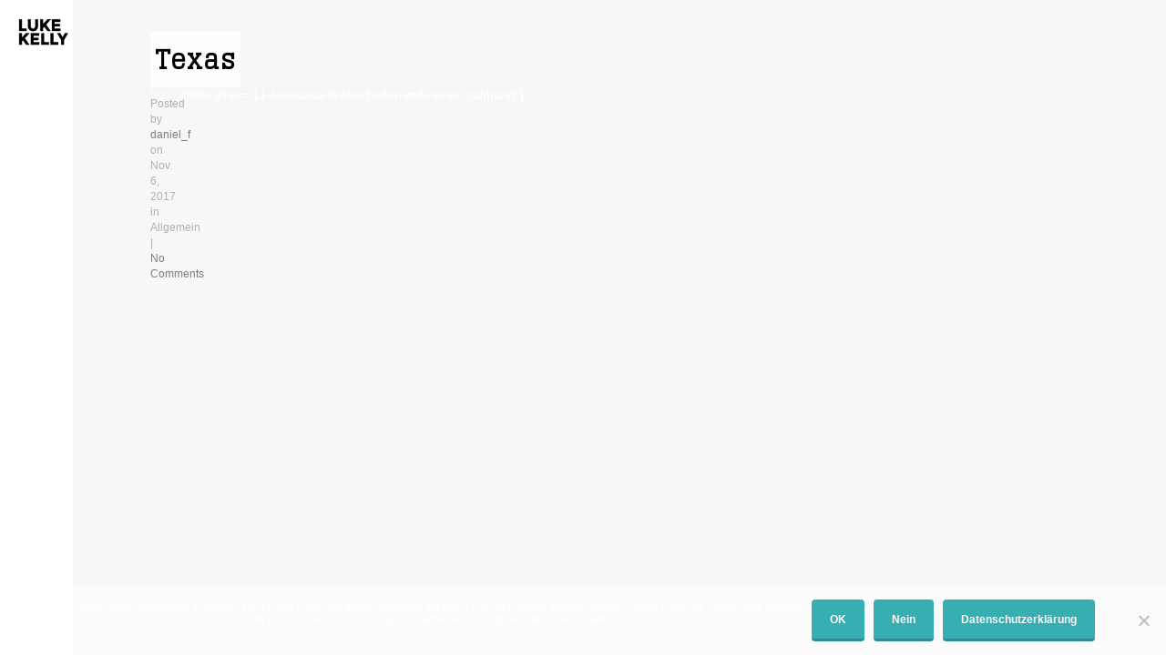

--- FILE ---
content_type: text/html; charset=UTF-8
request_url: http://lukekelly.de/texasusa/
body_size: 5773
content:
<!DOCTYPE html>
<html lang="de">

<head>
	<meta http-equiv="Content-Type" content="text/html; charset=UTF-8" />
	<title>Luke Kelly  &raquo; Texas</title>
	<meta name="viewport" content="width=device-width, initial-scale = 1.0, maximum-scale=1.0, user-scalable=no" />
	<link rel="alternate" type="application/rss+xml" title="Luke Kelly RSS Feed" href="http://lukekelly.de/feed/" />
	<link rel="alternate" type="application/atom+xml" title="Luke Kelly Atom Feed" href="http://lukekelly.de/feed/atom/" />
	<link rel="pingback" href="http://lukekelly.de/xmlrpc.php" />

			<link rel="shortcut icon" href="http://odburg.de/server/lukekelly-III/wp-content/uploads/2018/09/Luke-Kelly_Logo_neu-2.png" />
	
	
	<meta name='robots' content='max-image-preview:large' />
	<style>img:is([sizes="auto" i], [sizes^="auto," i]) { contain-intrinsic-size: 3000px 1500px }</style>
	<link rel='dns-prefetch' href='//fonts.googleapis.com' />
<link rel='dns-prefetch' href='//maxcdn.bootstrapcdn.com' />
<script type="text/javascript">
/* <![CDATA[ */
window._wpemojiSettings = {"baseUrl":"https:\/\/s.w.org\/images\/core\/emoji\/16.0.1\/72x72\/","ext":".png","svgUrl":"https:\/\/s.w.org\/images\/core\/emoji\/16.0.1\/svg\/","svgExt":".svg","source":{"concatemoji":"http:\/\/lukekelly.de\/wp-includes\/js\/wp-emoji-release.min.js?ver=6.8.3"}};
/*! This file is auto-generated */
!function(s,n){var o,i,e;function c(e){try{var t={supportTests:e,timestamp:(new Date).valueOf()};sessionStorage.setItem(o,JSON.stringify(t))}catch(e){}}function p(e,t,n){e.clearRect(0,0,e.canvas.width,e.canvas.height),e.fillText(t,0,0);var t=new Uint32Array(e.getImageData(0,0,e.canvas.width,e.canvas.height).data),a=(e.clearRect(0,0,e.canvas.width,e.canvas.height),e.fillText(n,0,0),new Uint32Array(e.getImageData(0,0,e.canvas.width,e.canvas.height).data));return t.every(function(e,t){return e===a[t]})}function u(e,t){e.clearRect(0,0,e.canvas.width,e.canvas.height),e.fillText(t,0,0);for(var n=e.getImageData(16,16,1,1),a=0;a<n.data.length;a++)if(0!==n.data[a])return!1;return!0}function f(e,t,n,a){switch(t){case"flag":return n(e,"\ud83c\udff3\ufe0f\u200d\u26a7\ufe0f","\ud83c\udff3\ufe0f\u200b\u26a7\ufe0f")?!1:!n(e,"\ud83c\udde8\ud83c\uddf6","\ud83c\udde8\u200b\ud83c\uddf6")&&!n(e,"\ud83c\udff4\udb40\udc67\udb40\udc62\udb40\udc65\udb40\udc6e\udb40\udc67\udb40\udc7f","\ud83c\udff4\u200b\udb40\udc67\u200b\udb40\udc62\u200b\udb40\udc65\u200b\udb40\udc6e\u200b\udb40\udc67\u200b\udb40\udc7f");case"emoji":return!a(e,"\ud83e\udedf")}return!1}function g(e,t,n,a){var r="undefined"!=typeof WorkerGlobalScope&&self instanceof WorkerGlobalScope?new OffscreenCanvas(300,150):s.createElement("canvas"),o=r.getContext("2d",{willReadFrequently:!0}),i=(o.textBaseline="top",o.font="600 32px Arial",{});return e.forEach(function(e){i[e]=t(o,e,n,a)}),i}function t(e){var t=s.createElement("script");t.src=e,t.defer=!0,s.head.appendChild(t)}"undefined"!=typeof Promise&&(o="wpEmojiSettingsSupports",i=["flag","emoji"],n.supports={everything:!0,everythingExceptFlag:!0},e=new Promise(function(e){s.addEventListener("DOMContentLoaded",e,{once:!0})}),new Promise(function(t){var n=function(){try{var e=JSON.parse(sessionStorage.getItem(o));if("object"==typeof e&&"number"==typeof e.timestamp&&(new Date).valueOf()<e.timestamp+604800&&"object"==typeof e.supportTests)return e.supportTests}catch(e){}return null}();if(!n){if("undefined"!=typeof Worker&&"undefined"!=typeof OffscreenCanvas&&"undefined"!=typeof URL&&URL.createObjectURL&&"undefined"!=typeof Blob)try{var e="postMessage("+g.toString()+"("+[JSON.stringify(i),f.toString(),p.toString(),u.toString()].join(",")+"));",a=new Blob([e],{type:"text/javascript"}),r=new Worker(URL.createObjectURL(a),{name:"wpTestEmojiSupports"});return void(r.onmessage=function(e){c(n=e.data),r.terminate(),t(n)})}catch(e){}c(n=g(i,f,p,u))}t(n)}).then(function(e){for(var t in e)n.supports[t]=e[t],n.supports.everything=n.supports.everything&&n.supports[t],"flag"!==t&&(n.supports.everythingExceptFlag=n.supports.everythingExceptFlag&&n.supports[t]);n.supports.everythingExceptFlag=n.supports.everythingExceptFlag&&!n.supports.flag,n.DOMReady=!1,n.readyCallback=function(){n.DOMReady=!0}}).then(function(){return e}).then(function(){var e;n.supports.everything||(n.readyCallback(),(e=n.source||{}).concatemoji?t(e.concatemoji):e.wpemoji&&e.twemoji&&(t(e.twemoji),t(e.wpemoji)))}))}((window,document),window._wpemojiSettings);
/* ]]> */
</script>
<style id='wp-emoji-styles-inline-css' type='text/css'>

	img.wp-smiley, img.emoji {
		display: inline !important;
		border: none !important;
		box-shadow: none !important;
		height: 1em !important;
		width: 1em !important;
		margin: 0 0.07em !important;
		vertical-align: -0.1em !important;
		background: none !important;
		padding: 0 !important;
	}
</style>
<link rel='stylesheet' id='cookie-notice-front-css' href='http://lukekelly.de/wp-content/plugins/cookie-notice/css/front.min.css?ver=2.5.8' type='text/css' media='all' />
<link rel='stylesheet' id='widgetopts-styles-css' href='http://lukekelly.de/wp-content/plugins/widget-options/assets/css/widget-options.css?ver=4.1.3' type='text/css' media='all' />
<link rel='stylesheet' id='trail-style-css' href='http://lukekelly.de/wp-content/themes/trailthemetrust/style.css?ver=6.8.3' type='text/css' media='all' />
<link rel='stylesheet' id='lato-font-css' href='//fonts.googleapis.com/css?family=Lato%3A900&#038;ver=6.8.3' type='text/css' media='all' />
<link rel='stylesheet' id='alegrey-sans-font-css' href='//fonts.googleapis.com/css?family=Glegoo%3A400&#038;ver=6.8.3' type='text/css' media='all' />
<link rel='stylesheet' id='trail-font-awesome-css' href='//maxcdn.bootstrapcdn.com/font-awesome/4.3.0/css/font-awesome.min.css?ver=6.8.3' type='text/css' media='all' />
<script type="text/javascript" id="cookie-notice-front-js-before">
/* <![CDATA[ */
var cnArgs = {"ajaxUrl":"http:\/\/lukekelly.de\/wp-admin\/admin-ajax.php","nonce":"386c9634b9","hideEffect":"fade","position":"bottom","onScroll":false,"onScrollOffset":100,"onClick":false,"cookieName":"cookie_notice_accepted","cookieTime":604800,"cookieTimeRejected":2592000,"globalCookie":false,"redirection":false,"cache":false,"revokeCookies":false,"revokeCookiesOpt":"automatic"};
/* ]]> */
</script>
<script type="text/javascript" src="http://lukekelly.de/wp-content/plugins/cookie-notice/js/front.min.js?ver=2.5.8" id="cookie-notice-front-js"></script>
<script type="text/javascript" src="http://lukekelly.de/wp-includes/js/jquery/jquery.min.js?ver=3.7.1" id="jquery-core-js"></script>
<script type="text/javascript" src="http://lukekelly.de/wp-includes/js/jquery/jquery-migrate.min.js?ver=3.4.1" id="jquery-migrate-js"></script>
<meta name="generator" content="WordPress 6.8.3" />
<link rel="canonical" href="http://lukekelly.de/texasusa/" />
<link rel='shortlink' href='http://lukekelly.de/?p=762' />
<link rel="alternate" title="oEmbed (JSON)" type="application/json+oembed" href="http://lukekelly.de/wp-json/oembed/1.0/embed?url=http%3A%2F%2Flukekelly.de%2Ftexasusa%2F" />
<link rel="alternate" title="oEmbed (XML)" type="text/xml+oembed" href="http://lukekelly.de/wp-json/oembed/1.0/embed?url=http%3A%2F%2Flukekelly.de%2Ftexasusa%2F&#038;format=xml" />
<meta name="generator" content=" " />

<style type="text/css" media="screen">

	blockquote, address {
		border-left: 5px solid #020202;
	}
	#filterNav .selected, #filterNav a.selected:hover {
		border-bottom: 3px solid #020202;
	}
	#content .project.small .inside{
		background-color: #020202 !important;
	}
	.home #slideshowNav a.active {
		background-color: #020202 !important;
	}
	input[type="submit"] {
		background-color: #020202 !important;
	}



	#mainNav ul li.current a,
	#mainNav ul li.current-cat a,
	#mainNav ul li.current_page_item a,
	#mainNav ul li.current-menu-item a,
	#mainNav ul li.current-post-ancestor a,
	.single-post #mainNav ul li.current_page_parent a,
	#mainNav ul li.current-category-parent a,
	#mainNav ul li.current-category-ancestor a,
	#mainNav ul li.current-portfolio-ancestor a,
	#mainNav ul li.current-projects-ancestor a {
		color: #020202 !important;
	}
	#slideNav .mainNav li a:hover,
	#mainNav ul li.sfHover a,
	#mainNav ul li a:hover,
	#mainNav ul li:hover {
		color: #020202 !important;
	}
	#mainNav ul li.sfHover ul a:hover { color: #020202 !important;}




body { margin: 0 }

#header, #pageslide, #mainNav ul ul {

    background-color: #ffffff;
}

#cookie-notice{
background:rgba(255,255,255,0.5) !important;
color:black !important;
max-height:110px;
}

.coki{
margin:0 !important;
line-height:1;
}

.teaserList li {

    padding: 40px !important;

}

.page-id-22 .teaserList li {

    padding: 30px !important;

}


.page-id-191 .teaserList li {

    padding: 30px !important;

}

@media only screen and (max-width: 800px) {
.coki{
font-size:0.6rem;
}
}
</style>

<!--[if IE 8]>
<link rel="stylesheet" href="http://lukekelly.de/wp-content/themes/trailthemetrust/css/ie8.css" type="text/css" media="screen" />
<![endif]-->
<!--[if IE]><script src="http://html5shiv.googlecode.com/svn/trunk/html5.js"></script><![endif]-->






</head>

<body class="wp-singular post-template-default single single-post postid-762 single-format-standard wp-theme-trailthemetrust cookies-not-set chrome" >

<div id="slideNav">
	<a href="javascript:jQuery.pageslide.close()" class="closeBtn"></a>
	<div id="mobileNav">
	<div class="menu-main-menu-container"><ul id="menu-main-menu" class="mainNav"><li id="menu-item-712" class="de-nav menu-item menu-item-type-post_type menu-item-object-page menu-item-712"><a href="http://lukekelly.de/home/">DE</a></li>
<li id="menu-item-1480" class="menu-item menu-item-type-post_type menu-item-object-page menu-item-1480"><a href="http://lukekelly.de/en/">EN</a></li>
<li id="menu-item-1478" class="menu-item menu-item-type-post_type menu-item-object-page menu-item-1478"><a href="http://lukekelly.de/bio/">BIO</a></li>
<li id="menu-item-711" class="menu-item menu-item-type-post_type menu-item-object-page menu-item-711"><a href="http://lukekelly.de/wettkaempfe/">WETTKÄMPFE</a></li>
<li id="menu-item-1479" class="menu-item menu-item-type-post_type menu-item-object-page menu-item-1479"><a href="http://lukekelly.de/challenges/">CHALLENGES</a></li>
<li id="menu-item-1483" class="menu-item menu-item-type-post_type menu-item-object-page menu-item-1483"><a href="http://lukekelly.de/sponsoren/">SPONSOREN</a></li>
<li id="menu-item-1484" class="menu-item menu-item-type-post_type menu-item-object-page menu-item-1484"><a href="http://lukekelly.de/vortraege/">VORTRÄGE</a></li>
<li id="menu-item-1481" class="menu-item menu-item-type-post_type menu-item-object-page menu-item-1481"><a href="http://lukekelly.de/kontakt/">KONTAKT</a></li>
</ul></div>	</div>
</div>

<div class="fixit"></div>
<div id="container">
	<div id="header">
		<div class="hidden-scroll">
			<div class="inside clearfix">
								
				<div id="logo">
									<h3 class="logo"><a href="http://lukekelly.de"><img src="http://odburg.de/server/lukekelly-III/wp-content/uploads/2018/09/Luke-Kelly_Logo_neu-2-1.png" alt="Luke Kelly" /></a></h3>
								</div>

				<div id="mainNav" class="mainNav clearfix">
					<div class="menu-main-menu-container"><ul id="menu-main-menu-1" class="sf-menu"><li class="de-nav menu-item menu-item-type-post_type menu-item-object-page menu-item-712"><a href="http://lukekelly.de/home/">DE</a></li>
<li class="menu-item menu-item-type-post_type menu-item-object-page menu-item-1480"><a href="http://lukekelly.de/en/">EN</a></li>
<li class="menu-item menu-item-type-post_type menu-item-object-page menu-item-1478"><a href="http://lukekelly.de/bio/">BIO</a></li>
<li class="menu-item menu-item-type-post_type menu-item-object-page menu-item-711"><a href="http://lukekelly.de/wettkaempfe/">WETTKÄMPFE</a></li>
<li class="menu-item menu-item-type-post_type menu-item-object-page menu-item-1479"><a href="http://lukekelly.de/challenges/">CHALLENGES</a></li>
<li class="menu-item menu-item-type-post_type menu-item-object-page menu-item-1483"><a href="http://lukekelly.de/sponsoren/">SPONSOREN</a></li>
<li class="menu-item menu-item-type-post_type menu-item-object-page menu-item-1484"><a href="http://lukekelly.de/vortraege/">VORTRÄGE</a></li>
<li class="menu-item menu-item-type-post_type menu-item-object-page menu-item-1481"><a href="http://lukekelly.de/kontakt/">KONTAKT</a></li>
</ul></div>				</div>

				<a href="#slideNav" class="menuToggle"></a>

				<div id="sidebar" class="clearfix">	
	
    
		  		
    
	</div><!-- end sidebar -->
			</div>
		</div>
	</div>
        
	<div id="middle" class="clearfix">
	
			
	<div id="inner">			 
	<div id="content" class="">		
		
				<div class="post-762 post type-post status-publish format-standard hentry">
		<div id="pageHead" >	    
															
			<h1>Texas</h1>
			<div class="meta clearfix">
				<span class="posted">Posted </span>					
				<span class="author">by <a href="http://lukekelly.de/author/daniel_f/" title="Beiträge von daniel_f" rel="author">daniel_f</a></span> 
				<span class="date">on Nov. 6, 2017</span> 
				<span class="category">in Allgemein</span> 
				<span class="commentCount">| <a href="http://lukekelly.de/texasusa/#respond">No Comments</a></span>
			</div>
		</div>	
						
			<p>[rev_slider alias=&#8220;11-texasusa-dreharbeiten-mit-reiner-calmund&#8220;]</p>
			
																													
		</div>				
		


			
							    	
	</div>
	</div>		
	</div>
	<div id="footer" >
		
					
		
		<div class="secondary">
			<div class="inside clearfix">	
									<div class="left"><p>&copy; 2026 <a href="http://lukekelly.de"><strong>Luke Kelly</strong></a> All Rights Reserved.</p></div>
			<div class="right"><p></p></div>
			</div><!-- end footer inside-->		
		</div><!-- end footer secondary-->		
		
	</div><!-- end footer -->
</div><!-- end container -->
<script type="speculationrules">
{"prefetch":[{"source":"document","where":{"and":[{"href_matches":"\/*"},{"not":{"href_matches":["\/wp-*.php","\/wp-admin\/*","\/wp-content\/uploads\/*","\/wp-content\/*","\/wp-content\/plugins\/*","\/wp-content\/themes\/trailthemetrust\/*","\/*\\?(.+)"]}},{"not":{"selector_matches":"a[rel~=\"nofollow\"]"}},{"not":{"selector_matches":".no-prefetch, .no-prefetch a"}}]},"eagerness":"conservative"}]}
</script>
<link rel='stylesheet' id='so-css-trailthemetrust-css' href='http://lukekelly.de/wp-content/uploads/so-css/so-css-trailthemetrust.css?ver=1666081652' type='text/css' media='all' />
<script type="text/javascript" src="http://lukekelly.de/wp-includes/js/comment-reply.min.js?ver=6.8.3" id="comment-reply-js" async="async" data-wp-strategy="async"></script>
<script type="text/javascript" src="http://lukekelly.de/wp-content/themes/trailthemetrust/js/jquery.pageslide.min.js?ver=2.0" id="pageslide-js"></script>
<script type="text/javascript" src="http://lukekelly.de/wp-content/themes/trailthemetrust/js/jquery.fitvids.js?ver=1.0" id="fitvids-js"></script>
<script type="text/javascript" src="http://lukekelly.de/wp-content/themes/trailthemetrust/js/jquery.actual.min.js?ver=1.8.13" id="actual-js"></script>
<script type="text/javascript" src="http://lukekelly.de/wp-content/themes/trailthemetrust/js/jquery.scrollTo.min.js?ver=1.4.6" id="scrollto-js"></script>
<script type="text/javascript" src="http://lukekelly.de/wp-content/themes/trailthemetrust/js/jquery.waitforimages.min.js?ver=1.0" id="trail-wait-for-images-js"></script>
<script type="text/javascript" src="http://lukekelly.de/wp-content/themes/trailthemetrust/js/jquery.isotope.min.js?ver=1.3.110525" id="isotope-js"></script>
<script type="text/javascript" src="http://lukekelly.de/wp-content/themes/trailthemetrust/js/jquery.waitforimages.min.js?ver=2.0.2" id="beckett-wait-for-images-js"></script>
<script type="text/javascript" src="http://lukekelly.de/wp-content/themes/trailthemetrust/js/theme_trust.js?ver=1.0" id="theme_trust_js-js"></script>

		<!-- Cookie Notice plugin v2.5.8 by Hu-manity.co https://hu-manity.co/ -->
		<div id="cookie-notice" role="dialog" class="cookie-notice-hidden cookie-revoke-hidden cn-position-bottom" aria-label="Cookie Notice" style="background-color: rgba(0,0,0,1);"><div class="cookie-notice-container" style="color: #fff"><span id="cn-notice-text" class="cn-text-container"><p class="coki">Diese Seite verwendet Cookies. Durch die Nutzung dieser Website erklären Sie sich damit einverstanden, dass Cookies verwendet werden<br>
This site uses cookies. By using this website, you agree that cookies will be used.</p></span><span id="cn-notice-buttons" class="cn-buttons-container"><button id="cn-accept-cookie" data-cookie-set="accept" class="cn-set-cookie cn-button cn-button-custom button" aria-label="OK">OK</button><button id="cn-refuse-cookie" data-cookie-set="refuse" class="cn-set-cookie cn-button cn-button-custom button" aria-label="Nein">Nein</button><button data-link-url="http://lukekelly.de/datenschutz/" data-link-target="_blank" id="cn-more-info" class="cn-more-info cn-button cn-button-custom button" aria-label="Datenschutzerklärung">Datenschutzerklärung</button></span><button id="cn-close-notice" data-cookie-set="accept" class="cn-close-icon" aria-label="Nein"></button></div>
			
		</div>
		<!-- / Cookie Notice plugin --></body>
</html>

--- FILE ---
content_type: text/css
request_url: http://lukekelly.de/wp-content/themes/trailthemetrust/style.css?ver=6.8.3
body_size: 41135
content:
/*
Theme Name: Trail
Theme URI: http://themetrust.com/trail
Description: A big and stylish portfolio theme.
Version: 1.0.9
Author: ThemeTrust
Author URI: http://themetrust.com
Tags: portfolio, responsive, blog, clean, minimal, white, two-columns, threaded-comments, translation-ready, custom-menus

TABLE OF CONTENTS

01 - Reset
02 - Global
03 - General Layout
04 - Header
05 - Content
06 - Slideshow
07 - Sidebar
08 - Widgets
09 - Comments
10 - Pagination
11 - Footer
12 - Media Queries
*/

/* /////////////////////////////////////////////////////////////////////
//  01 - Reset
/////////////////////////////////////////////////////////////////////*/

/**

 HTML5 & 4 reset stylesheet
 Adapted from YUI & HTML5 Doctor
 v1.0

**/


html,body,div,span,applet,object,iframe,h1,h2,h3,h4,h5,h6,p,blockquote,pre,a,img,abbr,acronym,address,big,cite,code,del,dfn,em,font,ins,kbd,q,s,samp,small,strike,strong,sub,sup,tt,var,dl,dt,dd,ol,ul,li,fieldset,form,label,legend,table,caption,tbody,tfoot,thead,tr,th,td,article,aside,canvas,details,figcaption,figure,menu,nav,summary,time,mark,audio,video,header,footer {
    margin:0;
    padding:0;
    border:0;
    font-weight:inherit;
    font-style:inherit;
    font-size:100%;
    font-family:inherit;
    vertical-align:baseline;
    background:transparent;
}

html {
    -webkit-font-smoothing:antialiased;
    text-rendering:optimizeLegibility;
    -webkit-text-size-adjust:none;
    -ms-text-size-adjust:none;
	overflow-y: scroll;
}

ol,ul {
	list-style:none;
}

article,aside,canvas,details,figcaption,figure,footer,header,menu,nav,section,summary,img {
    display:block;
}

blockquote,q {
    quotes:none;
}

blockquote:before,
blockquote:after,
q:before,
q:after {
    content:'';
    content:none;
}

a {
    margin:0;
    padding:0;
    border:0;
    font-size:100%;
    vertical-align:baseline;
    background:transparent;
}

ins {
    background-color:#ff9;
    color:#000;
    text-decoration:none;
}

mark {
    background-color:#ff9;
    color:#000;
    font-style:italic;
    font-weight:bold;
}

del {
    text-decoration:line-through;
}

table {
    border-collapse:collapse;
    border-spacing:0;
}

strong{font-weight:bold;}
em{font-style:italic;}

input,
select {
    vertical-align:middle;
}

table {
	border-collapse:separate;
	border-spacing:0;
}
caption,
th,
td {
	text-align:left;
	font-weight:normal;
}

input {
	vertical-align:middle;
}
img,
object,
embed {max-width: 100%;}

.homeSection img,
.post p img,
.page p img,
.project p img,
.postThumb,
div.wp-caption img {
	max-width: 100% !important;
	height: auto;
}

.wp-caption {
	max-width: initial !important;
	width: auto !important;
}

.wp-caption-text {
	padding: 5px 0 0 0;
	font-style: italic;
    font-size: 14px;
    text-align: left;
}

/* Isotope ----------- */

.isotope,
.isotope .isotope-item {
  /* change duration value to whatever you like */
  -webkit-transition-duration: 0.8s;
     -moz-transition-duration: 0.8s;
      -ms-transition-duration: 0.8s;
       -o-transition-duration: 0.8s;
          transition-duration: 0.8s;
}

.isotope {
  -webkit-transition-property: height, width;
     -moz-transition-property: height, width;
      -ms-transition-property: height, width;
       -o-transition-property: height, width;
          transition-property: height, width;
}

.isotope .isotope-item {
  -webkit-transition-property: -webkit-transform, opacity;
     -moz-transition-property:    -moz-transform, opacity;
      -ms-transition-property:     -ms-transform, opacity;
       -o-transition-property:         top, left, opacity;
          transition-property:         transform, opacity;
}

/**** disabling Isotope CSS3 transitions ****/

.isotope.no-transition,
.isotope.no-transition .isotope-item,
.isotope .isotope-item.no-transition {
  -webkit-transition-duration: 0s;
     -moz-transition-duration: 0s;
      -ms-transition-duration: 0s;
       -o-transition-duration: 0s;
          transition-duration: 0s;
}

.isotope-item {
	z-index: 2;
}

.isotope-hidden.isotope-item {
	pointer-events: none;
	z-index: 1;
}

/* /////////////////////////////////////////////////////////////////////
//  02 - Global
/////////////////////////////////////////////////////////////////////*/

body {
	font-size: 100%;
	font-family: "Helvetica Neue", Helvetica, Arial, sans-serif;
	width:auto; height:auto;
	margin: 0;
	color: #6a6a6a;
	background-color: #f7f7f7;
	font-weight: normal;
}

p {
	line-height: 1.9em;
	font-size: 1em;
	margin: 0 0 20px 0;
	font-weight: normal;
	font-style: normal;
}

ul {
	list-style: none;
	margin: 0;
	padding: 0;
}

li {
	margin: 0 0 0 0;
	padding: 0;
}

img {
	margin: 0;
}

img.left {
	margin: 0 15px 15px 0;
	float: left;
}

a {
	text-decoration: none;
	outline: none;
}

a{
	color: #4da7ca;
	-o-transition:.5s;
	-ms-transition:.5s;
	-moz-transition:.5s;
	-webkit-transition:.5s;
	transition:.5s;
}

a:hover {
	color: #4290ae;
}

a img {
	border:none;
}

h1, h2, h3, h4, h5, h6{
	margin: 0 0 15px 0;
	color: #1f1f1f;
	font-family: 'Glegoo', Helvetica, Arial, sans-serif;
}

h1 {font-size: 2.5em;}
h2 {font-size: 2.2em;}
h3 {font-size: 1.9em;}
h4 {font-size: 1.6em;}
h5 {font-size: 1.3em;}

blockquote, address {
	margin: 0 0 30px 0;
	padding: 0 30px 0 30px;
	font-style: italic;
	font-size: 1.2em;
	line-height: 1.6em;
	font-family: Georgia, Times, "Times New Roman", serif;
	border-left: 5px solid #37aeb2;
}

code {
    font-family: "Courier New", Courier, serif;
	overflow: auto;
	padding: 2px;
	background: #fff;
}

pre code {
	background: none;
}

pre {
    margin: 0 0 20px;
	padding: 10px;
	background: #f7f7f7;
	overflow: auto;
	border: 1px solid #e4e4e4;
	font-family: "Courier New", Courier, serif;
}

.left {
	float: left;
}

.right {
	float: right;
}

.meta {
	color: #b0b0ad;
}

.meta a{
	color: #7d7d7b !important;
}

.meta a:hover{
	color: #b0b0ad !important;
}

input[type="email"], input[type="text"], input[type="password"], textarea {
	background-color: #fafafa;
	padding: 15px;
	font-family: "Helvetica Neue", Helvetica, Arial, sans-serif;
	-webkit-border-radius: 5px;
	-moz-border-radius: 5px;
	border-radius: 5px;
	color: #6a6a6a;
	border: 1px solid rgba(0,0,0,.05);
	border-bottom: 2px solid rgba(0,0,0,.1);
	background:	#f7f7f7;
	font-size: .9em;
	-webkit-appearance: none;
}

input[type="text"]:focus {outline: none; background-color: #f7f7f7;}
textarea:focus {outline: none; background-color: #f7f7f7;}

textarea { width: 80%; line-height: 1.6em; }



/* Clearfix ----------- */

/* Some clearfix code from HTML5 Boilerplate */
.clearfix:before, .clearfix:after, .single-theme .features:before, .single-theme .features:after {
	content: "\0020";
	display: block;
	height: 0;
	visibility: hidden;
}

.clearfix:after, .single-theme .features:after {
	clear: both;
}

.clearfix, .single-theme .features {
	zoom: 1;
}

a.action {
	font-style: italic;
}

/* //////////////////////////////////////////////////////////////////////
//  03 - General Layout
//////////////////////////////////////////////////////////////////////*/

#container {
	width: 100%;
	margin: 0 auto;
}

.home #container {opacity: 0;}

#middle {
	margin: 0 0 0 250px;
	position: relative;
	width: auto;
	padding: 0 !important;
	background: #fff;
}

.home #middle {
	max-width: 100% !important;
	padding: 0;
}

.page-template-page-home-php #middle {
	padding: 0 !important;
	max-width: 100% !important;
}

.home #wrap {
	padding-top: 0 !important;
}

#inner {
	padding: 0 40px;
}

#footer {
	margin: 0 0 0 250px;
}

.twoThirds {
	width: 70%;
}

.oneThird {
	width: 30%;
}


/*////////////////////////////////////////////////////////////////////////
//  04 - Header
///////////////////////////////////////////////////////////////////////*/

#header {
	position: fixed;
	width: 250px;
	height: 100%;
	background: #000;
	z-index: 500 !important;
	overflow: hidden;
}

#header .hidden-scroll {
	width: calc(100% + 15px); /** Adding the width of the scroll bar */
	height: 100%; /** Required for hidden scroll to work */
	overflow-y: scroll;
	overflow-x: hidden;
}

#header .inside {
	padding: 40px 30px;
}

#logo {
	margin: 0px 0 30px 0;
	padding: 0;
}

#logo h1, #logo h3 {
	margin: 0 !important;
	line-height: 1em !important;
	padding: 0 !important;
	font-size: 1.5em;
	font-weight: bold;
	color: #fff;
}

#header h1 a, #header h1 a:hover,#header h3 a, #header h3 a:hover {
	color: #fff !important;
}

/* Top level navigation */

#mainNav{

}

#mainNav li{
	margin: 0 0 15px 0;
	display: block;
	padding: 0;
	float: none;
	width: 100%;
}

#mainNav ul a{
	line-height: 1.5em;
	color: rgba(255,255,255,.6);
	font-size: 1em;
	font-family: "Droid Sans", "Helvetica Neue", Helvetica, Arial, sans-serif;
	font-weight: bold;
	margin-bottom: 5px;
}

#mainNav ul ul a{
	line-height: 1.5em;
	font-weight: normal;
	border-top: none;
}

#mainNav ul li.current a,
#mainNav ul li.current-cat a,
#mainNav ul li.current_page_item a,
#mainNav ul li.current-menu-item a,
#mainNav ul li.current-post-ancestor a,
.single-post #mainNav ul li.current_page_parent a,
#mainNav ul li.current-category-parent a,
#mainNav ul li.current-category-ancestor a,
#mainNav ul li.current-portfolio-ancestor a,
#mainNav ul li.current-projects-ancestor a {
	text-decoration: none;
	color: #fff;
}

#mainNav ul li.sfHover a,
#mainNav ul li a:hover,
#mainNav ul li:hover {
	text-decoration: none;
	color: #fff;
}

/* Second level+ dropdowns */

#mainNav ul ul {
	padding: 20px 20px 0 0px !important;
	margin-top: 0;
	margin-left: 0;
	background: #000;
}


#mainNav ul ul ul {
	padding-top: 20px !important;
	margin-left: -1.25em;
	margin-top: -5px;
}

#mainNav ul ul li {
	float: none;
	background: none;
	margin: 0 5px 5px 20px !important;
	text-align: left;
}

#mainNav ul li span {
	height: auto !important;
}

#mainNav ul ul li a {
	padding: 0px 0 3px 0;
	font-weight: normal;
	border: none !important;
}

#mainNav ul li.sfHover ul a { color: #7b7b7b!important; }

#mainNav ul li.sfHover ul a:hover { color: #fff!important; }

/** arrow **/

#mainNav .sf-menu a.sf-with-ul {
	position: relative;
	min-width:		1px;
}

.sf-sub-indicator {
	position: absolute;
	bottom: 0px;
	display: block;
	width: 100%;
	text-indent: -999em;
	overflow: hidden;
	z-index: 200;
	height: 40px;
}

.sfHover .sf-sub-indicator {

	bottom: -10px;
}

#mainNav .sf-menu li ul .sf-sub-indicator {
	display: none;
} 

#mainNav .sf-menu li ul .sfHover .sf-sub-indicator {
	position: absolute;
	top: 0;
	right: -1px;
	left: 0;
	display: block;
}

.sfHover a.sf-with-ul .sf-sub-indicator {
	height: 30px;
}

.children .sf-sub-indicator {
	display: none;
}

/* Slide Menu */

#pageslide {
    /* These styles MUST be included. Do not change. */
    display: none;
    position: absolute;
    position: fixed;
    top: 0;
    height: 100%;
    z-index: 999999;

    /* Specify the width of your pageslide here */
    width: 260px;
    padding: 0 20px;

    /* These styles are optional, and describe how the pageslide will look */
    background-color: #000;
    color: #FFF;
    overflow: auto;
}

#slideNav {
	display: none;
	padding-top: 100px;
}

#slideNav .mainNav {
	margin: 0 0 30px 8px;
}

#slideNav .mainNav li{
	margin-bottom: 15px;
	float: none;
	position: relative;
}

#slideNav .mainNav li a {
	color: rgba(255,255,255,.6) !important;
	font-weight: bold;
	-o-transition:.5s;
	-ms-transition:.5s;
	-moz-transition:.5s;
	-webkit-transition:.5s;
	transition:.5s;
}

#slideNav .mainNav li a:hover {
	color: #fff !important;
}

#slideNav .mainNav ul {
	padding: 18px 0 0 24px;
}

#mainNav ul li span {
    height: auto !important;
}

/** Collapsible mobile menus */
ul.sub-menu {
	display: none;
}

ul li.menu-item-has-children::after, ul .page-item-has-children::after {
	content: "\f107";
	font-family: "FontAwesome";
	position: absolute;
	right: 20px;
	top: 0;
}

ul li.menu-item-has-children, ul li ul .page-item-has-children {
	position: relative;
}

.menuToggle {
	width: 32px;
	height: 28px;
	cursor: pointer;
	position: absolute;
	right: 30px;
	top: 50%;
	margin-top: -16px;
	-o-transition:.5s;
	-ms-transition:.5s;
	-moz-transition:.5s;
	-webkit-transition:.5s;
	transition:.5s;
	display: none;
}

.menuToggle::before {
    content: "\f0c9";
    font-family: FontAwesome;
    font-size: 32px;
    line-height: 32px;
    color: #fff;
}

.closeBtn {
	width: 20px;
	height: 20px;
	cursor: pointer;
	position: absolute;
	right: 20px;
	top: 30px;
	margin-top: -16px;
	-o-transition:.5s;
	-ms-transition:.5s;
	-moz-transition:.5s;
	-webkit-transition:.5s;
	transition:.5s;
	opacity: .5;
}

.closeBtn::before {
    content: '\f00d';
    font-family: FontAwesome;
    font-size: 20px;
    line-height: 20px;
    color: #fff;
}

.closeBtn:hover {
	opacity: 1;
}

.menuToggle:hover {
	opacity: .8;
}

/*////////////////////////////////////////////////////////////////////
//  05 - Content
////////////////////////////////////////////////////////////////////*/

#content {
	margin: 0 auto 0;
	padding: 0 0 40px 0 !important;
	z-index: 300 !important;
	max-width: 960px;
	background: #fff !important;
	min-height: 350px !important;
}

#content.full {
	margin: 0;
	max-width: none;
	padding: 0 !important;
}

#content.full.grid {
	margin: 0 0 20px 0%;
}

.home #content.full, .page-template-page-home-php #content.full {
	width: 100%;
}

.page-template-page-full-width-php #content {
	margin-bottom: 20px;
}

#content.fullProjects{
	width: 100%;
}

.home.blog #middle {
	padding-top: 40px !important;
}

.home.blog #content {
    margin: 0 auto;
}

#content h1 a,
#content h2 a,
#content h3 a,
.widgetBox h3 a,
#slideshow .slideText h3 a,
#content h4 a,
#content h5 a{
	color: #2e3133;
}

#content h1 a:hover,
#content h2 a:hover,
#content h3 a:hover,
.widgetBox h3 a:hover,
#slideshow .slideText h3 a:hover,
#content h4 a:hover,
#content h5 a:hover{
	color: #a7a7a3 ;
}

#content .postThumb{
	margin: 0 0 20px 0 !important;
}

#pageHead {
	text-align: center;
}

#middle #inner{
	background: #fff;
	z-index: 400;
	position: relative;
	-webkit-transform: translate3d(0,0,0);
}

#pageHeadImage{
	height: 400px;
}

#pageHeadImage .inside{
	height: 400px;
	position: relative;
	text-align: center;
	background-repeat: no-repeat;
	background-position: center center;
	background-size: cover;
	position: fixed;
	width: 100%;
	z-index: 10;
}

#pageHead {
	margin: 0 0 40px;
	position: relative;
	border-bottom: 1px solid #d3d3d3;
	text-align: left;
	padding: 35px 0 30px;
	background: #fff !important;
	text-align: center;
}

.single-project #pageHead {
	text-align: left;
}

#pageHead h1 {
	font-size: 2em;
	padding: 0;
	margin-bottom: 0;
	display: inline-block;
	font-weight: 400;
}

#pageHead p {
	margin: 0!important;
	padding: 5px 0 0 0!important;
	color: #b2b2b2;
	line-height: 1em;
}

.page-template-page-portfolio-php #pageHead {
	margin-bottom: 0;
	padding-bottom: 20px;
	border: none;
}

.page-template-page-portfolio-php #inner {
	padding: 0;
}

.tax-skill #pageHead {
	margin-bottom: 0;
	padding-bottom: 60px;
}

/*Posts ------------------*/

.page #content .post {
	margin: 0 0 0px 0px;
	border: none;
}

.post .meta, .attachment .meta {
	margin: -5px 0 25px 0;
	padding: 0 0 0px 0;
	font-size: .85em;
	line-height: 1.5em;
}

#content .moreLink a {
	font-size: 1em;
	font-weight: bold;
}

.single #pageHead h1 {
	margin-bottom: 15px;
}

.single #pageHead {
	padding-bottom: 15px;
}

#content .post.lastPost {
	background: none;
}

#content .post {
	margin: 0 0 50px 0px;
	position: relative;
	padding-bottom: 10px;
}

.blog #content .post h2, .archive #content .post h2, #content .post h1, #content .post .meta, #content .post .moreLink {
	text-align: center;
}

.post.small .inside {
	background: #fff;
}

.post.small .inside .text {
	margin:  0 30px;
	padding: 30px 0 20px;
}

.search #content .post {
	min-height: 50px;
}

/*Contact Page ------------------*/

#googleMap iframe {
	width: 100%;
}

#googleMap {
	height: 400px !important;
	position: fixed !important;
	width: 100%;
	margin: 0;
}

#googleMap img { max-width: none; }

#googleMap .iwContent {
	padding-bottom: 20px;
	font-size: .85em;
}



/*Projects------------------*/

.page-template-page-portfolio-php #pageHead {
	background: none;
}

#projects {
	margin: 0 auto;
	padding: 0;
	display: block;
	position: relative;
}


.thumbs {
	margin: 0 auto;
}

#content #projects li{
	padding: 0;
	background: none;
}

.project.small, .isotope-item{
	display: block;
	position: relative;
	float: left;
	margin: 0 0 0 0;
	height: auto !important;
	padding-bottom: 0;
	zoom: 1;
	visibility: hidden;
	float: left;
}

#content .project.small img, .isotope-item img{
	width: 100% !important;
	height: auto;
	-moz-transition-property: opacity;
	-webkit-transition-property: opacity;
	-o-transition-property: opacity;
	transition-property: opacity;
	-moz-transition-duration: 0.4s;
	-webkit-transition-duration: 0.4s;
	-o-transition-duration: 0.4s;
	transition-duration: 0.4s;
}

#content .project.small p{
	font-size: .9em;
}

#content .project.small .inside{
	background: #85bec4;
}

.project.small .inside {
	position: relative;
	margin: 0 auto !important;
}

#content .project.small a{
	position: relative;
	display: block;
	margin: 0 auto;
	-webkit-backface-visibility: hidden;
	color: #6a6a6a;
}

#content .project.small a:hover img{
	opacity: .1;
	position:relative;
	-webkit-backface-visibility: hidden;
}

#content .project.small a:hover .title{
	opacity: 1;
	top: 50%;
	-webkit-backface-visibility: hidden;
}

#content .project.small .title {
	font-size: 1.2em;
	color: #fff;
	font-weight: bold;
	text-align: center;
	margin-bottom: 10px;
	display: block;
	position: absolute;
	top: 50%;
	margin: -20px auto 0 !important;
	width: 100%;
	-moz-transition-property: opacity;
	-webkit-transition-property: opacity;
	-o-transition-property: opacity;
	transition-property: opacity;
	-moz-transition-duration: 0.5s;
	-webkit-transition-duration: 0.5s;
	-o-transition-duration: 0.5s;
	transition-duration: 0.5s;
	opacity: 0;
}

#content.project {
	width: 100%;
}

.single-project .projectNav {
	text-align: center;
	right: 0;
	top: 50%;
	margin-top: -10px !important;
	position: absolute;
	height: 35px;
}

.projectNav div {
	float: right;
	margin-left: 5px;
	position: relative;
	display: inline-block;
}

.projectNav a{
	width: 35px;
	height: 35px;
	display: block;
	-o-transition:.5s;
	-ms-transition:.5s;
	-moz-transition:.5s;
	-webkit-transition:.5s;
	transition:.5s;
	-o-transition-property: background-color;
	-ms-transition-property: background-color;
	-moz-transition-property: background-color;
	-webkit-transition-property: background-color;
}

.projectNav a:hover{
	background-color: #ebebeb !important;
}

.projectNav div.next a{
	background: #f9f9f9 url(images/arrow_left.png) center center no-repeat;
}

.projectNav div.portfolio a{
	background: #f9f9f9 url(images/portfolio_icon.png) center center no-repeat;
}

.projectNav div.previous a{
	background: #f9f9f9 url(images/arrow_right.png) center center no-repeat;
}

#content .skillList{
	padding: 20px 0 20px !important;
	margin: 0 auto 20px !important;
	display: inline-block;
}

.skillList li{
	background: none;
	margin: 0 5px 5px 0 !important;
	display: inline-block;
}

.skillList li span a{
	font-size: 1em;
	background: #f0f0f0;
	display: inline-block;
	color: #7d7d7b!important;
	text-decoration: none;
	position: relative;
	cursor: pointer;
	padding: 7px 11px 7px !important;
	border: none;
	-webkit-border-radius: 2px;
	-moz-border-radius: 2px;
	border-radius: 2px;
	line-height: 1em;
	text-transform: uppercase;
	font-weight: bold;
}

.skillList li span a:hover{
	background: #6a6a6a;
	color: #fff !important;
}

/*Filter Navigation------------------*/
#content .filterWrap {
	text-align: center;
}

#content #filterNav{
	padding: 0!important;
	margin: 0 auto 40px auto!important;
	width: auto;
	text-align: center;
	width: 100%;
	position: relative;
}

#content #filterNav li{
	padding: 0px 0 0 0;
	background: none;
	margin: 0 8px 8px 0;
	display: inline-block;
}

#filterNav li a{
	font-size: 1em;
	display: inline-block;
	color: #999999!important;
	text-decoration: none;
	position: relative;
	cursor: pointer;
	padding: 7px 11px 7px !important;
	border-bottom: 3px solid transparent;
	line-height: 1em;
	text-transform: uppercase;
	font-weight: bold;
	-moz-transition-duration: 0.5s;
	-webkit-transition-duration: 0.5s;
	-o-transition-duration: 0.5s;
	transition-duration: 0.5s;
}

#filterNav li a:hover {
	color: #555555 !important;
}

#filterNav .selected, #filterNav a.selected:hover {
	border-bottom: 3px solid #3db4c6;
	color: #555555 !important;
}

/*Buttons------------------*/

.button, a.button, #footer a.button, #searchsubmit, input[type="submit"]   {
	background: #37aeb2;
	display: inline-block;
	color: #fff;
	text-decoration: none;
	position: relative;
	cursor: pointer;
	padding: 15px 20px;
	border: none;
	border-bottom: 3px solid rgba(0,0,0,.2);
	-webkit-border-radius: 4px;
	-moz-border-radius: 4px;
	border-radius: 4px;
	margin: 0 3px 0 0;
	line-height: normal !important;
	-webkit-appearance: none;
	font-size: .9em;
	font-weight: bold;
	-webkit-transition: background-color 0.5s ease;
    -moz-transition: background-color 0.5s ease;
    -o-transition: background-color 0.5s ease;
    transition: background-color 0.5s ease;
	font-family: "Helvetica Neue", Helvetica, Arial, sans-serif;
}

.home .slideshow a.button:hover, .button:hover, #footer a.button:hover, #searchsubmit:hover, input[type="submit"]:hover {
	color: #fff;
	-webkit-transition: background-color 0.5s ease;
    -moz-transition: background-color 0.5s ease;
    -o-transition: background-color 0.5s ease;
    transition: background-color 0.5s ease;
	background: #4a4a4a !important;
}

#searchsubmit {
	padding: 5px 15px 6px;
}

.home .slideshow a.button {
	font-size: .6em;
}

/*Images------------------*/

#content .alignleft,
#content img.alignleft {
	display: inline;
	float: left;
	margin-right: 24px !important;
	margin-top: 4px;
}

#content .alignright,
#content img.alignright {
	display: inline;
	float: right;
	margin-left: 24px;
	margin-top: 4px;
}

#content .aligncenter,
#content img.aligncenter {
	clear: both;
	display: block;
	margin-left: auto;
	margin-right: auto;
}

#content img.alignleft,
#content img.alignright,
#content img.aligncenter {
	margin-bottom: 12px;
}

/*Gallery------------------*/

.gallery {
	padding-top: 15px;
	margin-bottom: 25px!important;
}

.gallery-item {
	margin-top: 0px!important;
	margin-bottom: 25px!important;
}

.gallery img {
	border: none!important;
}

/*Lists------------------*/

#content ul{
	margin:  0 0 25px 20px;
	list-style-type: disc;
}

#content ul li{
	margin: 0 0 10px 0;
	line-height: 1.4em;
	font-size: 1em;
}

#content ol li{
	margin: 0 0 10px 0;
	line-height: 1.4em;
}

#content ol{
	margin: 0 0 20px 20px;
	list-style-type: decimal !important;
}

#content ul ul, #content ol ul, #content ul ol, #content ol ol {
	padding-top: 10px;
}

#content ul ul li, #content ol ul li, #content ul ol li, #content ol ol li{
	font-size: 1em !important;
}

/*////////////////////////////////////////////////////////////////////
//  06 - Slideshow
////////////////////////////////////////////////////////////////////*/

.home #middle .slides{
	padding: 0 !important;
	margin: 0 !important;
	list-style: none;
}

.home #content {
	padding: 0 !important;
	margin: 0 !important;
}

.home #content .slide{
	position: relative;
	text-align: center;
	margin: 0 !important;
	background-repeat: no-repeat;
	background-position: center center;
	background-size: cover;
 	background-attachment: fixed;

}

.home .slide .details{
	padding: 0 !important;
	margin: 0 auto;
	left: 0;
	right: 0;
}

.home .slideshow .details {
	display: block;
	width: 100% !important;
	display: table;
	height: 100%;
}

.home .slideshow .details .box{
	display: table-cell;
	vertical-align: middle;

}

.home .slideshow .details .text {
	display: block;
	max-width: 900px;
	margin: 0 auto;
	padding: 0 30px;
}

.slide .details h1, .slide .details h2, .slide .details h3, .slide .details h4, .slide .details h5{
	color: #fff;
	text-shadow: 2px 2px rgba(0,0,0, .2);
	line-height: 1em;
	font-family: 'Lato', sans-serif;
	font-weight: 900;
}

.slide .details h1 {
	font-size: 4.3em;
}

.slide .details h2 {
	font-size: 4.0em;
}

body.home .details p {
	font-size: 1.7em !important;
	margin-bottom: 40px !important;
	line-height: 1.3em;
	color: rgba(255,255,255, .6);
}

.home #slideshowNav {
	position: fixed;
	z-index: 400;
	bottom: 50px;
	right: 50px;
}

.home #slideshowNav.inactive {
	display: none;
}

.home #slideshowNav a{
	display: block;
	width: 20px; height: 20px;
	background: #fff;
	border-radius: 30px;

	margin-bottom: 10px;
}

.home #slideshowNav a.active{
	background: #37aeb2;
}


/*////////////////////////////////////////////////////////////////////
//  07 - Sidebar
////////////////////////////////////////////////////////////////////*/

#sidebar {
	margin-bottom: 30px;
	padding-top: 20px;
}

.sidebarBox {
	position: relative;
	margin: 0 0 30px 0;
}

.sidebarBox p {
	margin-bottom: 30px;
	line-height: 1.7em;
	font-size: .95em;
	color: rgba(255,255,255,.5);
}

#sidebar li {
	font-size: .75em;
}

#sidebar .author .avatar {
	float: left;
	margin: 0 20px 15px 0 !important;
	padding-top: 3px;
	border-radius: 80px;
}


/*/////////////////////////////////////////////////////////////////////
//  08 - Widgets
////////////////////////////////////////////////////////////////////*/

.widgetBox a {
	line-height: 1.5em;
	color: rgba(255,255,255,.8)
}

.widgetBox a:hover {
	color: #fff;
}

#footer .widgetBox {
	float: left;
	margin-right: 25px;
	margin-bottom: 30px;
}

#sidebar .widgetBox {
	margin-bottom: 30px !important;
}

#sidebar .widgetBox .widgetTitle,
#footer .widgetBox .widgetTitle{
	font-size: 1.1em;
	font-weight: bold;
	display: block !important;
	margin-bottom: 20px;
	clear: both;
}

#sidebar .widgetBox .widgetTitle{
	color: #fff;
}

#sidebar .widgetBox .meta,
#footer .widgetBox .meta {
	font-style: italic;
}

#footer .widgetBox p{
	font-size: .95em;
}

#sidebar ul, #footer ul {
	margin: 0 0 0 0;
	padding: 0px 0 10 0;
	line-height: 1em;
	background: none;
	position: relative;
}

#sidebar ul li, #footer ul li {
	padding: 0px 0 0px 0;
	margin: 0 0 15px 0;
	line-height: 1.2em;
	background: none;
	font-size: .85em;
}

#sidebar ul li p, #footer ul li p{
	line-height: 1.3em;
	margin: 0;
}

#sidebar .widget_nav_menu ul,
#footer .widget_nav_menu ul,
#sidebar .widget_pages ul,
#footer .widget_pages ul,
#sidebar .widget_categories ul,
#footer .widget_categories ul {
	background: none;
	margin: 0;
	padding: 0;
	border: none;
}

#sidebar .widget_nav_menu li,
#footer .widget_nav_menu li,
#sidebar .widget_pages li,
#footer .widget_pages li,
#sidebar .widget_categories li,
#footer .widget_categories li {
	padding: 0 0 0 0;
	margin: 10px 0 0 0;
	border: none;
}

/*Search------------------*/

.widget_search {
	display: block;
	padding: 0 !important;
}

.widget_search h3 {
	display: none;
}

.widget_search:after {
    content: " ";
    display: block;
    clear: both;
    visibility: hidden;
    line-height: 0;
    height: 0;
}

html[xmlns] .widget_search {
    display: block;
}

* html .widget_search {
    height: 1%;
}

#s {
	margin: 0 0px 0 0;
	padding: 10px .7em 10px .7em !important;
	line-height: normal!important;
	width: 92%;
	color: #fff;
	font-size: .8em;
	background: rgba(255,255,255,.2);
}

#searchsubmit{
	font-size: 11px !important;
	margin: 0 !important;
	border-left: none;
	-webkit-border-bottom-left-radius: 0px;
	-webkit-border-top-left-radius: 0px;
	-moz-border-radius-bottomleft: 0px;
	-moz-border-radius-topleft: 0px;
	border-bottom-left-radius: 0px;
	border-top-left-radius: 0px;
	float: right;
	border: none;
	height: 30px;
	-moz-box-shadow: none;
	-webkit-box-shadow: none;
	box-shadow: none;
	background-position: 0 -1px;

}


/*Recent Posts Widget------------------*/

#sidebar .ttrust_recent_posts .meta,
#footer .ttrust_recent_posts .meta {
	margin: 0 0 0 0 !important;
	display: block;
	padding: 3px 0 0 0;
	color: #bababa;
}

#sidebar .ttrust_recent_posts p.title,
#footer .ttrust_recent_posts p.title {
	font-size: 1.2em;
	margin-bottom: 2px;
}

#sidebar .ttrust_recent_posts p.title,
#footer .ttrust_recent_posts p.title {
	line-height: 1.1em;
}

.ttrust_recent_posts .firstPost p{
	margin-bottom: 10px;
}

.secondaryPost {
	padding: 10px 0 0px 0;
}

.ttrust_recent_posts .thumb{
	float: left;
	margin: 0 12px 0 0;
	padding: 3px;
	background: #f0f0f0;
	border: 1px solid #e1e1e1;
}

.ttrust_recent_posts li {
	margin-bottom: 10px !important;
	border: none;
	display: block;
}


/*Calendar Widget--------------------*/
table#wp-calendar {
	width: 216px;
}

table#wp-calendar td, table#wp-calendar th{
	text-align: left;
}

table#wp-calendar td {
	color: #b0b0ad;
	padding-top: 10px;
}

table#wp-calendar td a{
	font-weight: bold;
}

#wp-calendar caption {
	margin-bottom: 10px;
	padding-bottom: 10px;
	border-bottom: 1px solid #dbdad8;
	font-size: 14px;
	font-weight: bold;
}

/*Tag Widget--------------------*/

.widget_tag_cloud a{
	font-size: 11px !important;
	padding: 5px 7px 5px 7px;
	display: block;
	float: left;
	margin: 0 5px 5px 0;
}

#footer .widget_tag_cloud a,
#sidebar .widget_tag_cloud a{
	-webkit-border-radius: 2px;
	-moz-border-radius: 2px;
	background: #f3f3f3;
}

.widget_tag_cloud:after {
    content: " ";
    display: block;
    clear: both;
    visibility: hidden;
    line-height: 0;
    height: 0;
}

.widget_tag_cloud {
    display: inline-block;
}

html[xmlns] .widget_tag_cloud {
    display: block;
}

* html .widget_tag_cloud {
    height: 1%;
}

/*Twitter Widget--------------------*/
.simple_tweet_widget li {
   line-height: 1.5em !important;
   font-size: .95em !important;
}

.simple_tweet_widget li span{
   color: #4f4f4f !important;
   font-size: .85em !important;
}

/*Flickr Widget--------------------*/
#flickrBox .flickrImage {
	float: left;
	margin: 0 12px 12px 0;
	padding: 3px;
}

#sidebar #flickrBox .flickrImage {

}

#flickrBox .flickrImage img {
	width: 70px;
	height: 70px;
	float: left;
	border-radius: 5px;
	max-width: 70px;
}

/*/////////////////////////////////////////////////////////////////////
//  09 - Comments
////////////////////////////////////////////////////////////////////*/

#comments {
	position: relative;
	margin: 0 0 30px 0px;
	width: 95%;
	padding: 20px 0 0 0;
}

.twoThirds #comments {
	width: 95%;
}

#content.project #comments {
	padding-top: 30px;
}

#comments ul{
	list-style: none;
	margin: 0 0 30px 0;
}

#comments h3{
	margin: 0 0 30px 0;
}

#content #comments ul li{
	font-size: 1em !important;
}

#trackbacks {
	margin: 30px 0 0 40px;
}

ol#commentslist {
	margin: 0 0 0 0px;
	list-style: none;
	padding: 0;
}

#commentslist .children li {
	padding: 15px 0 0 30px;
	background: transparent url(images/comment_marker.gif) no-repeat 0px 40px;
	border-left: 1px solid #e3e3e3;
}

.comment {
	position: relative;
	margin: 0 0 0 0;
	padding: 0 0 20px 0;
}

.comment .avatar {
	position: absolute;
	left: 0;
	top: 0;
	border-radius: 35px;
	-webkit-border-radius: 35px;
	-moz-border-radius: 35px;
	-o-border-radius: 35px;
	-ms-border-radius: 35px;
	-khtml-border-radius: 35px;
	width:70px;
	height:70px;
}

#commentForm label {
	padding-left: 20px;
}

.comment h5 {
	margin: 0 0 6px 100px;
	padding: 0;
}

.comment .date {
	margin: -5px 0 10px 100px;
	display: block;
	color: #a5a5a2;
	font-size: .9em;
}

.comment p {
	margin: 0 0 10px 100px;
}

.comment-reply-link,
.comment-reply-login {
	margin: 0 0 0 100px;
	font-size: .95em;
}

.comment-reply {
	display: inline-block!important;
	padding: 0 0 0 10px;
}

#comment-add {
	position: absolute;
	top: -5px;
	right: 0px;
}

.moderation {
	margin: 0px;
	padding: 0 0 10px 25px;
}

#trackbacks ul {
	margin: -5px 0 15px;
}

#trackbacks ul li {
	padding: 5px 0 5px 20px;
}

/* Comment Form */

#commentForm {
	position: relative;
	margin: 30px 0 30px 0px;
}

#comments #respond {
	position: relative;
	padding: 0 0 0;
	margin: 0;
}

#respond .form-allowed-tags {
	display: none;
}

#respond form {
	margin: 0;
	padding: 0;
	position: relative;
}

#respond h3 {
	font-size: 1.4em !important;
}

#commentForm h1 {
	font-size: 1.3em !important;
	border: 1px solid #000;
}

.cancel-comment-reply {
	float: right;
	margin: 5px 90px 0 0;
}

#cancel-comment-reply-link {
	margin-left: 20px !important;

}

#comments textarea {
	width: 90% !important;
}

#comments input[type="text"] {
	width: 50%;
	margin-right: 20px;
}

#comments ol{
	list-style: none !important;
}



/*////////////////////////////////////////////////////////////////////
//  10 - Pagination
////////////////////////////////////////////////////////////////////*/

.pagination {
	padding: 0 0 30px !important;
	clear: both;
	margin: 0 0 15px 0;
}

.page-template-page-portfolio-php .pagination {
	text-align: center;
	margin: 0;
	padding: 20px 0 !important;
}

.page-template-page-portfolio-php .pagination .inside {
	display: inline-block;
}

.pagination span,
.pagination a,
.pagination-prev a,
.pagination-next a,
.older-comments,
.newer-comments {
	display: block;
	float: left;
	width: auto;
	height: 24px;
	line-height: 24px;
	margin: 0 5px 0 0;
	padding: 0 8px;
	text-align: center;
	text-decoration: none;
	font-weight: bold;
}

.pagination-prev a:hover,
.pagination-next a:hover,
.wp-pagenavi a:hover,
.wp-pagenavi .current {

}

.pagination-prev a,
.pagination-next a {
	float: none;
	margin: 0px;
}

.pagination-prev,
.pagination-next {
	float: left;
	width: auto;
	margin: 0px;
}

.pagination-prev {
	float: right;
}


/*////////////////////////////////////////////////////////////////////
//  11 - Footer
////////////////////////////////////////////////////////////////////*/

#footer {
	color: #7b7b7b;
	background: #f6f6f6;
	position: relative;
	z-index: 901;
}

.home.gecko #footer {
	margin-top: -1px !important;
}

#footer .meta {
	color: #919191;
}

#footer .main {
	padding: 60px 10px 10px 10px;
	margin: 0 30px 0;
}

#footer .main .inside {
	border-bottom: 1px solid #dbdbdb;
}

#footer .inside {
	margin: 0 auto;
	max-width: 960px;
}

.footerBox{
	margin: 0 3.5% 40px 0 !important;
	float: left;
	position: relative;
	width: 31%;
}

.footerBox.third {
	margin-right: 0 !important;
}

.widget_recent_entries {
	margin-right: 0 !important;
}

.footerBox p{
	padding: 0;
}

#footer a {
	color: #7b7b7b;
}

#footer a:hover {
	color: #000;
}

#footer .secondary {
	margin: 0 0 0;
	padding: 0 40px 10px;
}

#footer .secondary a{
	font-weight: bold;
}

#footer .secondary .inside {
	padding: 30px 0 0;
}


#footer .secondary p{
	font-size: .8em;
}

#footer .secondary .left {
	float: left;
}

#footer .secondary .right {
	float: right;
}

#footer .secondary .right span{
	padding: 0 5px;
	color: #4d4d4d;
}


/*////////////////////////////////////////////////////////////////////
//  12 - Media Queries
////////////////////////////////////////////////////////////////////*/


/* Tablets */

@media only screen and (max-width: 1200px) {
	/*Footer ------------------*/
	.footerBox {
		width: 48% !important;
		margin: 0 25px 40px 0 !important;
	}

	.footerBox.second {
		margin-right: 0 !important;
	}

	.footerBox.third {
		margin-right: 30px !important;
	}
}

@media only screen and (max-width: 955px) {
	#pageHead h1 {
		font-size: 1.3em;
	}

	/*Footer ------------------*/
	.footerBox {
		width: 100% !important;
	}
}

@media only screen and (max-width: 1024px) {

	/*Header ------------------*/

	#header {
		float: none;
		position: relative;
		margin: 0 auto 0;
		width: 100%;
		padding: 0 0 0;
	}

	#header .inside {
		padding: 15px 30px;
	}

	#header #logo {
		margin: 0 !important;
		display: inline-block;

		padding: 0;
	}

	#header #logo img{
		margin: 0 auto;
		width: 80% !important;
		height: auto;
		float: none;
	}

	#header #mainNav{
		display: none;
	}

	#header #sidebar{
		display: none;
	}

	.menuToggle {
		display: block;
	}

	#middle, #footer {
		margin: 0;
	}

	#pageHeadImage .inside, #pageHeadImage {
		position: relative !important;
		height: 300px;
	}

	#pageHead h1 {
		font-size: 1.7em;
	}

	#googleMap {
		height: 300px !important;
		position: relative !important;
	}

	/*Home Slideshow ------------------*/
	.home #content .slide {
		background-size: cover;
		background-attachment: scroll;
	}

	.slide .details .box {
		padding-top: 70px !important;
	}

	.slide .details h1 {
		font-size: 2.5em;
	}

	.slide .details h2 {
		font-size: 2.3em;
	}

	body.home .details p {
		font-size: 1.3em !important;
	}


	/*Projects ------------------*/
	
	.project.small, .isotope-item{
	
		visibility: visible;
		
	}
	
	#slideNav #sidebar {
		margin-left: 10px;
	}

	#content .project.small .title {
		font-size: .9em;
	}

	/*Footer ------------------*/
	#footer .main {
		margin: 0 20px 0;
	}

	#footer .secondary {
		padding: 0 30px 10px;
	}

	.footerBox {
		width: 48% !important;
		margin: 0 25px 40px 0 !important;
	}
}

@media only screen and (max-width: 820px) {

	#comments { width: 100%;}

	#content.twoThirds {
		width: 95% !important;
		float: none;
	}

	#comments { width: 100%;}

	#container {
		max-width: 820px;
	}
}

/*layouts smaller than 700px, iPhone and mobiles*/

@media only screen and (max-width: 700px) {
	html {
	    -webkit-text-size-adjust: none;
	}

	h1 { font-size: 1.7em;}
	h2 { font-size: 1.5em;}
	h3 { font-size: 1.4em;}
	h4 { font-size: 1em;}
	h5 { font-size: .8em;}

	#wrap {
		padding: 1px 20px;
	}

	.home #wrap {
		padding-top: 0 !important;
	}

	#container {
		max-width: 700px;
	}

	#inner {
		padding: 0 30px;
	}

	/*Header ------------------*/
	#header .inside {
		padding: 15px 20px 15px 0px !important;
	}

	#header .top { position: relative; }

	.menuToggle {
		width: 23px;
		height: 20px;
		background-size: 23px 20px !important;
		right: 20px;
		margin-top: -10px;
	}

	#pageslide { width: 200px !important; }

	#pageHead h1 {
		font-size: 1.2em;
	}

	/*Home Slideshow ------------------*/

	.home #content .slide {
		background-size: cover;
		background-attachment: scroll
	}

	.slide .details .box {
		padding-top: 70px !important;
	}

	.slide .details h1 {
		font-size: 2.0em;
	}

	.slide .details h2 {
		font-size: 1.8em;
	}

	body.home .details p {
		font-size: 1em !important;
	}

	#slideshowNav {
		display: none;
	}

	/*Posts ------------------*/

	#content.twoThirds {
		width: 95% !important;
		float: none;
	}

	#content .post {
		margin-bottom: 20px;
		padding-bottom: 5px!important;
	}

	.posts .post .date .month{
		font-size: .9em;
		display: block;
		padding: 0 !important;
		line-height: 1em;
		color: rgba(255,255,255, .7);
	}

	.posts .post .inside{
		position: relative;
	}

	.posts .post .inside h2{
		font-size: 1.3em !important;
		line-height: 1.2em;
		margin-bottom: 10px !important;
	}

	.posts .post .inside .meta{
		margin: 0 auto 20px !important;
		padding: 0;
	}

	.post .moreLink {
		display: none;
	}

	#comments { width: 100%;}

	/*Sidebar and Widgets ------------------*/

	#sidebar {
		float: none;
		width: 80%;
		margin-left: 2.5%;
		padding: 10px 0 30px 0 !important;
	}

	.sidebarBox {
		float: left;
		margin: 0 2% 30px 0 !important;
		width: 95%;
	}

	#flickrBox .flickrImage {
		margin: 0 8px 8px 0;
	}

	.widgetBox {
		width: 100%;
		float: none;
	}

	/*Projects ------------------*/

	#pageHead h1 {
		font-size: 1.4em;
	}

	.projectNav {
		position: relative !important;
		float: none;
		left: 0 !important;
		right: auto;
		margin: 0 !important;
		width: 91px;
		padding-top: 8px;
	}

	#filterNav {
		text-align: center;
		width: 100%;
		position: relative;
	}

	.projectNav div {
		margin: 0 5px 0 0 !important;
		padding: 0 !important;

	}

	.projectNav a{
		width: 25px;
		height: 25px;
		background-size: 25px 25px !important;
	}

	.thumbs {
		text-align: center;
	}

	.thumbs .small{
		margin: 0 auto !important;
	}

	/*Footer------------------*/
	.footerBox {
		width: 100% !important;
		float: none;
		margin: 0 20px 40px 0!important;
	}

	#footer .main .inside{ padding: 0 0 !important;  width: auto !important;margin: 0 0px!important;}

	#footer #flickrBox .flickrImage {
		margin: 0 5px 5px 0;
	}

	#footer .secondary{
		text-align: center;
		margin: 0 0;
	}
	#footer .secondary p{
		margin: 0px;
		padding: 0px;
	}

	#footer .secondary .left,
	#footer .secondary .right{
		float: none;
	}

	#footer .secondary .right{
		float: none;
		padding: 10px 0 15px 0;
	}

	.gallery-item img{
		width: 90%;
        height: auto;
	}
}

/* Custom - Hinzugefügt von Daniel Di Stefano am 2.11.2017 */

.teaserList{
list-style:none;
margin: 0 !important;
padding: 0;
display: flex;
flex-wrap: wrap;
}

.teaserList li{
padding: 20px;
background-color: rgba(255,255,255,.7);
color: #000;
width: 230px;
height: 230px;
display: inline-block;
margin: 0 25px 25px 0 !important;
transition:all .3s ease-in-out;
cursor: pointer;
opacity:0;
}

.teaserList li.active{
transition:all 2s ease-in-out;
opacity:1;
}

.teaserList li.active:hover{
padding:20px;
background-color:rgba(255,255,255,1);
color:#000;
transition:all .5s ease-in-out;
}

.teaserList li h2{
color:inherit;
font-size:21px;
margin-bottom: 10px;
}

.page-id-18 #content,.page-id-20 #content{
max-width:100% !important;
}



/* Custom - Hinzugefügt von Daniel Friedrich am 30.11.2017 */
.fixit{
    position:fixed;
    height:100%;
    width:100%;
}

--- FILE ---
content_type: text/css
request_url: http://lukekelly.de/wp-content/uploads/so-css/so-css-trailthemetrust.css?ver=1666081652
body_size: 25483
content:
/*MENU*/
/*en markiert in menu*/
.eng-nav a{
	color:#000 !important;
	text-decoration:underline;
  text-decoration-color:black;
}

/*menufarbe*/
#mainNav ul li a{
	color:#777777;
}

#menu-en a{
	color:black !important;
}

/*de markiert in menu*/
.de-nav a{
	color:#000 !important;
		text-decoration:underline;
  text-decoration-color:black;
}

/*DE EN STARTSEITE UNTERSTRICHEN*/
.page-id-8 .de-nav a{
	text-decoration:underline !important;
  	text-decoration-color:black;
}

.page-id-14 .eng-nav a{
	text-decoration:underline !important;
  	text-decoration-color:black;
}
/*/

/*MobileMENU CLOSEBUTTON*/
.menuToggle::before{
color:black;
}

.closeBtn::before{
	color:black;
}

/*MobileMenu*/
#slideNav .mainNav li a {
	color:#777777 !important;

}

.menu-en a{
		color:#000 !important;
  		text-decoration-color:black;
}

#menu-main-menu{
		color:#000 !important;
  		text-decoration-color:black;
}

#menu-en #menu-item-206 a{
	color:black !important;
}

#menu-main-menu #menu-item-141 a{
	color:black !important;
}

/*----------------------MENU ENDE---------------------------------------------------------------*/

#container{
background-color:none;
}

/*BIO*/
.page-id-16 #inner{
	max-width:670px;
	font-color:black !important;
  height:120vh !important;
}
.page-id-16 #pl-16 {
	background-color:rgba(255,255,255,.7);
	padding:15px 15px 0px 6px;
}
.page-id-16 p{
	color:black !important;
}
/**/

/*BIOGRAPHY*/
.page-id-185 #inner{
	max-width:670px;
	font-color:black !important;
  height:120vh !important;
}
.page-id-185 .post-185 {
	background-color:rgba(255,255,255,.7);
	padding:15px 15px 0px 6px;
}
.page-id-185 p{
	color:black !important;
}
/*------------------------------------------------------------------------------------------*/

/*TEXTFELD KONTAKT(29) UND CONTACT(195)*/
.page-id-29 #inner{
	max-width:600px;
	font-color:black !important;
}
.page-id-29 .post-29 {
	background-color:rgba(255,255,255,.7);
	padding:5px 0px 0px 6px;
}
.page-id-29 p{
	color:black !important;
}



.page-id-195 #inner{
	max-width:600px;
	font-color:black !important;
}
.page-id-195 .post-195 {
	background-color:rgba(255,255,255,.7);
	padding:5px 0px 0px 6px;
}
.page-id-195 p{
	color:black !important;
}

/*TEXTFELD SPEECHES(193) UND VORTRÄGE(27)*/
.page-id-193 #inner{
	max-width:690px;
	font-color:black !important;
}
.page-id-193 .post-193 {
	background-color:rgba(255,255,255,.7);
	padding:5px 5px 0px 6px;
}
.page-id-193 p{
	color:black !important;
}


.page-id-27 #inner{
	max-width:690px;
	font-color:black !important;
}
.page-id-27 .post-27 {
	background-color:rgba(255,255,255,.7);
	padding:5px 5px 0px 6px;
}
.page-id-27 p{
	color:black !important;
}

/*impressum*/
.page-id-31 #inner{
	max-width:990px;
	font-color:black !important;
  height:130vh !important;
}
.page-id-31 .post-31 {
	background-color:rgba(255,255,255,.7);
	padding:5px 5px 5px 6px;
}
.page-id-31 p{
	color:black !important;
}

/*Imprint**/
.page-id-197 #inner{
	max-width:990px;
	font-color:black !important;
	height:130vh !important;
}
.page-id-197 .post-197 {
	background-color:rgba(255,255,255,.7);
	padding:5px 5px 5px 6px;
}
.page-id-197 p{
	color:black !important;
}
/*---------------------------------------------------------------------------------------------*/

/*Sponsoren BILDER */
.page-id-22 li img{
	width:140px;
	margin: 0 auto;
	margin-top:20px;
}
.page-id-191 li img{
	width:140px;
	margin: 0 auto;
	margin-top:20px;
}

.eg{
	width:140px;
	margin: 0 auto;
	margin-top:75px !important;
}

/*Sponsoren max width*/

.page-id-22 #content ul {
	 max-width:890px;
}

.page-id-191 #content ul {
	 max-width:890px;
}


/*Feste Größe für Sponsorenlogo: 100xAuto / Thomas / OD Burg */
.sponsorenlogo img{
	width:90px;
  height: auto;
	margin-bottom: 5px !important;
}

/**/

/*OPTIMIERUNG FÜR SAFARI(IPHONE) UND CHROME(ANDROID)*/
.page-id-18 #inner,
.page-id-20 #inner,
.page-id-31 #inner,
.page-id-185 #inner,
.page-id-187 #inner,
.page-id-189 #inner,
.page-id-197 #inner,
.page-id-27 #inner,
.page-id-16 #inner,
.page-id-187 #inner,
.page-id-22 #inner,
.page-id-8 #inner

{
  height:100vh;
}

.page-id-22 .secondary{
	background-color:none !important;
}



/*------------------------------------------------------------------------------*/


/*PC VIEWPORT*/
@media (min-width: 1025px) { 

#header{
	width:80px;
	transition: width 0.7s ;
	-webkit-transition:width 0.7s;
	-moz-transition:width 0.7s;
	-o-transition:width 0.7s;
	-ms-transition:width 0.7s;	
}

#header:hover { 
	width:145px;	
	max-width:2000px; 
}


#header .inside {
    padding: 20px 20px 10px 20px;
	margin: 0 auto;
}

.hidden-scroll{
	font-size:0rem;
	transition: width 2s ;
	-webkit-transition:width 2s;
	-moz-transition:width 2s;
	-o-transition:width 2s;
	-ms-transition:width 2s;	
}


.hidden-scroll:hover{
	font-size:0.9rem;
}


#header:hover ul{
	margin-bottom:0px;
}

#sidebar{
	position:absolute;
	margin-bottom:5px;
	width:45px;
	transition: width 0.8s ;
	-webkit-transition:width 0.8s;
	-moz-transition:width 0.8s;
	-o-transition:width 0.8s;
	-ms-transition:width 0.8s;	
}

.hidden-scroll:hover #sidebar{
position:relative;	
overflow:auto;
width:100px;
  
margin:0;
}


.hidden-scroll :hover .widgetbox{
	overflow:auto;
	max-height: 100px;
}

#sidebar .widgetBox{
	margin:0 0 0px 0 !important;	
}

.sidebarBox {
    position: relative;
    margin: 0 0 0 0 !important;
        margin-bottom: 0px !important;
}

#header:hover #sidebar{
	width:130px;
}

#logo img{
width:80px;
	transition: width 0.8s ;
	-webkit-transition:width 0.8s;
	-moz-transition:width 0.8s;
	-o-transition:width 0.8s;
	-ms-transition:width 0.8s;	
}

#header:hover #logo img{
	width:100%;
}

#logo {
    margin: 0px 0 15px 0;
    padding: 0;
}

#mainNav li{
margin-bottom:5px;
}


.hidden-scroll:hover ul li:first-child{
	postion:fixed;
	float:left !important;
	font-size:0.75rem;
	display: inline-block;
    max-width:20%;
	border-right-width:1px;
	border-right-style:   solid;
	border-color: black;
	
}


.hidden-scroll:hover ul li:nth-child(2){
	postion:fixed;
	float: left !important;
	font-size:0.75rem;
	display: inline-block;
    max-width:78%;
  	margin-left:3px;
}
  

.hidden-scroll:hover ul li:nth-child(2) a{
  	margin-left:3px;
}
  
  

#content{
	margin-left:160px;
}


}
/*---------------------------------------------------------------------------------------------*/

/*VIEWPORT TABLET SMARTPHONE*/
@media (max-width: 1019px) { 
#header{ 
	max-width:3000px;
	max-height:100px !important;
  min-height:50px !important;
	min-width:10px !important;
   position: fixed;
  top: 0;
  left: 0; 
  right: 0;
}
#pageHead{
	background:none !important;
  padding: 105px 0 30px !important;
}
#logo img{
	max-height:90px;
	width:auto;
}
.menuToggle {   
    margin-top:-15px;
}
.inside clearfix{
	
}

#content{
	margin-left:0 !important;
}

}



#sidebar{
padding-top:0px;
	bottom: 0;
	margin:0 auto;


}
/**/
/*VIEWPORT SMARTPHONE*/
@media (max-width: 490px) { 
#header{ 
	max-width:3000px;
	max-height:100px !important;
  min-height:50px !important;
	min-width:10px !important;
}

}


/*mobile logo klick */
.left p a{
	font-size:2rem;
  position:absolute;
  left:10px;
}

/*Fix tablet header*/
@media (max-width: 1024px) { 
#header .inside {
    max-height: 100px !important;
}
  
    #header #logo img {
  	max-width:90px !important;
  }
  
}
/*---------------------------------*/


/*STARTPAGE/HintergrundBILDER OPTIMIERT FÜR TABLET SMARTPHONE*/



.page-id-185,
.page-id-20,
.page-id-189,
.page-id-31,
.page-id-197,
.page-id-16,
.page-id-27,
.page-id-18,
.page-id-187
{
	background-size: cover;
  height:100%;
  width:100%;
  background-attachment:fixed !important;
}

.page-id-16,

.page-id-22,
.page-id-29,
.page-id-31,
.page-id-18
{
	height:100%;
  width:100%;
  background-attachment:fixed;
  z-index:1;
}

.page-id-29{
  background-size: cover;
	height:100vh;
}

.page-id-20{
	background-attachment:fixed;
}

.page-id-8,
.page-id-14{

  	height:100%;
  width:100%;
  background-size:cover;
}


/*---------------------------------------------------------------------------------------------*/

/*STARTPAGE EN DE "Luke Kelly"*/

.page-id-14 h2{
position: absolute;
bottom: 30px;
}

.page-id-14 #inner{
height:93vh;
bottom:0;
}

@media (max-width: 500px) { 
  .page-id-14 #inner{
	bottom:0px;
  }
    .strt{
  font-size:65px;
}
}
.strt{
	color: #ffffff !important;
  line-height:0.8;
	position:absolute;
  z-index:100;
}

/*home*/
.strt2{
	color: #ffffff !important;
  line-height:0.8 !important;
	position:absolute;
  z-index:100;
  margin-left:125px;
 	bottom:30px;
}

.page-id-8 #inner{
height:90vh;
bottom:0;
}

.page-id-8 #pageHead .inside h1
 {
   height:0 !important;
   visibility:hidden;
  }


@media (min-width: 1009px) { 
  .strt2{
  margin-left:125px;
	padding-right: 20px;
  }
}
@media (max-width: 1008px) { 
  .strt2{
   margin-left:0;
  }
  }

@media (max-width: 500px) { 
  .strt2{
   margin-left:0;
	bottom:30px;
  }
  .strt2{
  font-size:65px;
}
  }
/*---------------------------------------------------------------------------------------------*/


#middle{
	margin:0 0 0 0px;
  	background:none !important;
}

#pageslide{
	width:150px;
}

#footer{
	background:none;
}

#pageHead{
	height:0;
	width:0;
}


#footer .main .inside{
	border-bottom:none;
}

#footer .main {
  padding: 0px 0px 0px 0px;
  margin:0;
	bottom:40px;
	height:0px;
	position:fixed;
	text-align:right;
 	right:20px;
  background-color:none !important;
}

#footer .main a {
	color:white;
}

.secondary{
	position:fixed;
	z-index-1;
	padding:0;
}


#inner{
	background:none;
}

#middle #inner{
	background:none !important;
}

body{
	color:white;
}

#content{
	background:none !important;
	font-size:0.88rem;	
	max-width:100%;
  height:100%;
	margin-left:125px;
  padding: 0 0 0px 0 !important;
	
}

h1{
	color:white;
}


.page-id-14 h1{
	opacity:0;	
}

.left{
	opacity:0;
}

#mainNav{
	margin-bottom:30px;
}

#mainNav ul a{
    font-family: "montserrat";
}


#mobileNav ul a{
    font-family: "montserrat";
}

.read-link{
	color:white;
}

#readlink{
	border-bottom:0;
}


[id^="readlink"] {
    font-weight: bold;
    padding: 5px;
color:black !important;
    border-bottom: 0px solid #4e4e4e !important;
	background:white;
	border-radius:7px;
}

[id^="readlink"]:hover {
    font-weight: bold;
    color: grey !important;
    padding: 5px;
    border-bottom: 0px double #4e4e4e !important;
}


.teaserList li h2{
	top:10px;
	min-font-size:3.1rem !important;
	font-size:3.3rem !important;
line-height:2.9rem !important;
margin-bottom:0 !important;
}

h1{
	font-weight:bold !important;
	letter-spacing:1px !important;
	background-color: rgba(255,255,255,0.7);
	color:black !important;
	display:inline;
	padding:5px !important
}

.teaserList li p{
	font-weight:bold !important;
	font-size:1.4rem;
	line-height:1.6rem;
}

.teaserList li{
	padding-top:9px !important;
  padding-left:9px !important;
}

/*---------------------------------------------------------------------------------------------*/

/*Slider Seiten*/
.page-id-1101 #pageHead,
.page-id-1096 #pageHead,
.page-id-1076 #pageHead,
.page-id-1072 #pageHead,
.page-id-1064 #pageHead,
.page-id-1058 #pageHead,
.page-id-1053 #pageHead,
.page-id-1050 #pageHead,
.page-id-1045 #pageHead,
.page-id-1041 #pageHead,
.page-id-1036 #pageHead,
.page-id-1029 #pageHead,
.page-id-1017 #pageHead, 
.page-id-1014 #pageHead,
.page-id-1011 #pageHead,
.page-id-1004 #pageHead,
.page-id-956 #pageHead,
.page-id-974 #pageHead,
.page-id-982 #pageHead,
.page-id-970 #pageHead,
.page-id-964 #pageHead,
.page-id-960 #pageHead,
.page-id-931 #pageHead,
.page-id-925 #pageHead,
.page-id-918 #pageHead,
.page-id-814 #pageHead,
.page-id-793 #pageHead,
.page-id-788 #pageHead,
.page-id-775 #pageHead,
.page-id-762 #pageHead,
.page-id-753 #pageHead,
.page-id-741 #pageHead,
.page-id-727 #pageHead,
.page-id-723 #pageHead,
.page-id-703 #pageHead,
.page-id-691 #pageHead,
.page-id-682 #pageHead,
.page-id-672 #pageHead,
.page-id-646 #pageHead,
.page-id-607 #pageHead,
.page-id-1244 #pageHead,
.page-id-1379 #pageHead,
.page-id-1800 #pageHead,
.page-id-1814 #pageHead,
.page-id-1840 #pageHead,
.page-id-1843 #pageHead,
.page-id-1846 #pageHead,
.page-id-1869 #pageHead
{
	margin:0px !important;
	padding:0px !important;

}

.page-id-1101 #content,
.page-id-1096 #content,
.page-id-1076 #content,
.page-id-1072 #content,
.page-id-1064 #content,
.page-id-1058 #content,
.page-id-1053 #content,
.page-id-1050 #content,
.page-id-1045 #content,
.page-id-1041 #content,
.page-id-1036 #content,
.page-id-1029 #content,
.page-id-1017 #content,
.page-id-1014 #content,
.page-id-1011 #content,
.page-id-1004 #content,
.page-id-956 #content,
.page-id-974 #content,
.page-id-982 #content,
.page-id-970 #content,
.page-id-964 #content,
.page-id-960 #content,
.page-id-931 #content,
.page-id-925 #content,
.page-id-918 #content,
.page-id-814 #content,
.page-id-793 #content,
.page-id-788 #content,
.page-id-775 #content,
.page-id-762 #content,
.page-id-753 #content,
.page-id-741 #content,
.page-id-727 #content,
.page-id-723 #content,
.page-id-703 #content,
.page-id-646 #content,
.page-id-691 #content,
.page-id-682 #content,
.page-id-672 #content,
.page-id-646 #content,
.page-id-607 #content,
.page-id-1244 #content,
.page-id-1379 #content,
.page-id-1800 #content,
.page-id-1814 #content,
.page-id-1840 #content,
.page-id-1843 #content,
.page-id-1846 #content,
.page-id-1869 #content
{
	padding-bottom:0px !important;
  	max-height:80% !important;
  	background-color:black !important;
}


.page-id-1101 h1,
.page-id-1096 h1,
.page-id-1076 h1,
.page-id-1072 h1,
.page-id-1064 h1,
.page-id-1058 h1,
.page-id-1053 h1,
.page-id-1050 h1,
.page-id-1045 h1,
.page-id-1041 h1,
.page-id-1036 h1,
.page-id-1029 h1,
.page-id-1017 h1,
.page-id-1014 h1,
.page-id-1011 h1,
.page-id-1004 h1,
.page-id-956 h1,
.page-id-974 h1,
.page-id-982 h1,
.page-id-970 h1,
.page-id-964 h1,
.page-id-960 h1,
.page-id-931 h1,
.page-id-925 h1,
.page-id-918 h1,
.page-id-814 h1,
.page-id-793 h1,
.page-id-788 h1,
.page-id-775 h1,
.page-id-762 h1, 
.page-id-753 h1,
.page-id-741 h1,
.page-id-727 h1,
.page-id-723 h1,
.page-id-703 h1,
.page-id-691 h1,
.page-id-682 h1,
.page-id-672 h1,
.page-id-646 h1,
.page-id-607 h1,
.page-id-1244 h1,
.page-id-1379 h1,
.page-id-1800 h1,
.page-id-1814 h1,
.page-id-1840 h1,
.page-id-1843 h1,
.page-id-1846 h1,
.page-id-1869 h1
 {
	display: block;
	line-height:0;
	height: 0;
	overflow: hidden;
}

.page-id-1101 #middle #inner,
.page-id-1096 #middle #inner,
.page-id-1076 #middle #inner,
.page-id-1072 #middle #inner,
.page-id-1064 #middle #inner,
.page-id-1058 #middle #inner,
.page-id-1053 #middle #inner,
.page-id-1050 #middle #inner,
.page-id-1045 #middle #inner,
.page-id-1041 #middle #inner,
.page-id-1036 #middle #inner,
.page-id-1029 #middle #inner,
.page-id-1017 #middle #inner,
.page-id-1014 #middle #inner,
.page-id-1011 #middle #inner,
.page-id-1004 #middle #inner,
.page-id-956 #middle #inner,
.page-id-974 #middle #inner,
.page-id-982 #middle #inner,
.page-id-970 #middle #inner,
.page-id-964 #middle #inner,
.page-id-960 #middle #inner,
.page-id-931 #middle #inner,
.page-id-925 #middle #inner,
.page-id-918 #middle #inner,
.page-id-814 #middle #inner,
.page-id-793 #middle #inner,
.page-id-788 #middle #inner,
.page-id-775 #middle #inner,
.page-id-762 #middle #inner,
.page-id-753 #middle #inner,
.page-id-741 #middle #inner,
.page-id-727 #middle #inner,
.page-id-723 #middle #inner,
.page-id-703 #middle #inner,
.page-id-691 #middle #inner,
.page-id-682 #middle #inner,
.page-id-672 #middle #inner,
.page-id-646 #middle #inner,
.page-id-607 #middle #inner,
.page-id-1244 #middle #inner,
.page-id-1379 #middle #inner,
.page-id-1800 #middle #inner,
.page-id-1814 #middle #inner,
.page-id-1840 #middle #inner,
.page-id-1843 #middle #inner,
.page-id-1846 #middle #inner,
.page-id-1869 #middle #inner
{
	background-color:black !important;
}
/**/





/*Social Media Buttons --------------------------------------------------------*/
#media_image-12{
	position:absolute;
	right:20px;
	max-width:100%;
	padding-top:5px;
	margin:0 !important;
	bottom:66.5vh;
}

#media_image-13{
	position:absolute;
	right:20px;
	max-width:100%;
	padding-top:15px;
	margin:0 !important;
	bottom:73vh;
}

#media_image-15{
	position:absolute;
	right:20px;
	padding-top:10px;	
	max-width:100%;
	padding-top:5px;
	margin:0 !important;
	bottom:79vh;
}

.footerBox{
	margin:0px !important;
}

@media (min-width: 1025px) { 
#media_image-12 img{
max-width:2.9em !important;
height:auto;
position:sticky !important;
}

#media_image-13 img{
max-width:2.8em !important;
height:auto;
position:sticky !important;
}

#media_image-15 img{
max-width:2.9em !important;
height:auto;
position:sticky !important;
}

}


@media (max-width:1024px) {
#media_image-12{
	bottom:30vh;
		left:2.8rem;
}

#media_image-13{
	bottom:40vh;
		left:2.8rem;
}

#media_image-15{
	bottom:50vh;
	left:2.8rem;
}


#media_image-12 img{
max-height:40px;
width:auto;
}

#media_image-13 img{
max-height:40px;
width:auto;

}

#media_image-15 img{
max-height:40px;
width:auto;
}

}

/*----------------------------------------------------------------------------*/


/*Wettkämpfe*/
.page-id-18 .fixit{
  	z-index:2;
		background-image: url("http://odburg.de/server/lukekelly-III/wp-content/uploads/revslider/5-cologne-germany-half-marathon-2015/Koeln-Halbmarathon-2015-2.jpg");
		  	      -webkit-background-size: cover;
      -moz-background-size: cover;
      -o-background-size: cover;
      background-size: cover;
  background-position:center;
  
      }

.page-id-18 #content {

  min-height:600px;
	z-index:3;
  width: 1400px;
}


.page-id-187 .fixit{
  	z-index:2;
		background-image: url("http://odburg.de/server/lukekelly-III/wp-content/uploads/revslider/5-cologne-germany-half-marathon-2015/Koeln-Halbmarathon-2015-2.jpg");
  	      -webkit-background-size: cover;
      -moz-background-size: cover;
      -o-background-size: cover;
      background-size: cover;
  	background-position:center;
      }

.page-id-187 #content {
  position:sticky;
  min-height:600px;
	z-index:3;
  width: 1400px;
  }
 /*------------------------------------------------*/



/*----bio----------------------*/
.page-id-16 .fixit{
  	z-index:2;
		background-image: url("http://odburg.de/server/lukekelly-III/wp-content/uploads/2018/09/DAA2484-2.jpg");
  	      -webkit-background-size: cover;
      -moz-background-size: cover;
      -o-background-size: cover;
      background-size: cover;
  	background-position:center;
      }

.page-id-16 #content {
  position:sticky;
  min-height:600px;
	z-index:3;
}

.page-id-185 .fixit{
  	z-index:2;
		background-image: url("http://odburg.de/server/lukekelly-III/wp-content/uploads/2018/09/DAA2484-2.jpg");
  	      -webkit-background-size: cover;
      -moz-background-size: cover;
      -o-background-size: cover;
      background-size: cover;
  	background-position:center;
      }

page-id-185 #content {
  position:sticky;
  min-height:600px;
	z-index:3;
}

/*------------------------------------------------*/


/*------------challenges-----------------*/
.page-id-20 .fixit{
  	z-index:2;
		background-image: url("http://odburg.de/server/lukekelly-III/wp-content/uploads/2018/09/Challenges_k.jpg");
  	      -webkit-background-size: cover;
      -moz-background-size: cover;
      -o-background-size: cover;
      background-size: cover;
  	background-position:center;
      }

.page-id-20 #content {
  position:sticky;
  min-height:600px;
	z-index:3;
  width: 1400px;
}


.page-id-189 .fixit{
  	z-index:2;
		background-image: url("http://odburg.de/server/lukekelly-III/wp-content/uploads/2018/09/Challenges_k.jpg");
  	      -webkit-background-size: cover;
      -moz-background-size: cover;
      -o-background-size: cover;
      background-size: cover;
  	background-position:center;
      }

.page-id-189 #content {
  position:sticky;
  min-height:600px;
	z-index:3;
  width: 1400px;
}

/*------------------------------------------------*/

.page-id-22 .fixit{
  	z-index:2;
		background-image: url("http://odburg.de/server/lukekelly-III/wp-content/uploads/2018/09/DAA2484.jpg");
  	      -webkit-background-size: cover;
      -moz-background-size: cover;
      -o-background-size: cover;
      background-size: cover;
  	background-position:center;
      }

.page-id-22 #content {
  position:sticky;
min-height:600px;
	z-index:3;
}

.page-id-191 .fixit{
  	z-index:2;
		background-image: url("http://odburg.de/server/lukekelly-III/wp-content/uploads/2018/09/DAA2484.jpg");
  	      -webkit-background-size: cover;
      -moz-background-size: cover;
      -o-background-size: cover;
      background-size: cover;
  	background-position:center;
      }

.page-id-191 #content {
  position:sticky;
min-height:600px;
	z-index:3;
}

/*---------------------speeches---------------------------*/
.page-id-193 .fixit{
  	z-index:2;
		background-image: url("http://www.lukekelly.de/wp-content/uploads/2018/09/2015_Tansania-1-2.jpg");
  	      -webkit-background-size: cover;
      -moz-background-size: cover;
      -o-background-size: cover;
      background-size: cover;
  	background-position:center;
      }

.page-id-193 #content {
  position:sticky;
min-height:600px;
	z-index:3;
}

.page-id-27 .fixit{
  	z-index:2;
		background-image: url("http://www.lukekelly.de/wp-content/uploads/2018/09/2015_Tansania-1-2.jpg");
  	      -webkit-background-size: cover;
      -moz-background-size: cover;
      -o-background-size: cover;
      background-size: cover;
  	background-position:center;
      }

.page-id-27 #content {
  position:sticky;
min-height:600px;
	z-index:3;
}


/*----------------impressum--------------------------------*/
.page-id-197 .fixit{
  	z-index:2;
		background-image: url("http://odburg.de/server/lukekelly-III/wp-content/uploads/2018/09/2015_Tansania-1-2.jpg");
  	      -webkit-background-size: cover;
      -moz-background-size: cover;
      -o-background-size: cover;
      background-size: cover;
  	background-position:center;
      }

.page-id-197 #content {
  position:sticky;
min-height:600px;
	z-index:3;
}


.page-id-31 .fixit{
  	z-index:2;
		background-image: url("http://odburg.de/server/lukekelly-III/wp-content/uploads/2018/09/2015_Tansania-1-2.jpg");
        -webkit-background-size: cover;
      -moz-background-size: cover;
      -o-background-size: cover;
      background-size: cover;
  	background-position:center;
      }

.page-id-31 #content {
  position:sticky;
min-height:600px;
	z-index:3;
}




/*----------------Home--------------------------------*/
.page-id-14 .fixit{
  	z-index:2;
		background-image: url("http://odburg.de/server/lukekelly-III/wp-content/uploads/2018/09/DBB8478-master_k-1.jpg");
  	      -webkit-background-size: cover;
      -moz-background-size: cover;
      -o-background-size: cover;
      background-size: cover;
  	background-position:center;
      }

.page-id-14 #content {
  position:sticky;
min-height:600px;
	z-index:3;
}


.page-id-8 .fixit{
  	z-index:2;
		background-image: url("http://odburg.de/server/lukekelly-III/wp-content/uploads/2018/09/DBB8478-master_k-1.jpg");
        -webkit-background-size: cover;
      -moz-background-size: cover;
      -o-background-size: cover;
      background-size: cover;
  	background-position:center;
      }

.page-id-8 #content {
  position:sticky;
min-height:600px;
	z-index:3;
}



h2 {
    font-size: 90px !important;
}


/*-------------------------------kontakt---------------------*/


.page-id-29 .fixit{
  	z-index:2;
		background-image: url("http://www.lukekelly.de/wp-content/uploads/2018/09/Kilimanjaro-5-1.jpg");
  	      -webkit-background-size: cover;
      -moz-background-size: cover;
      -o-background-size: cover;
      background-size: cover;
  	background-position:center;
      }

.page-id-29 #content {
  position:sticky;
min-height:400px;
	z-index:3;
}

.page-id-195 .fixit{
  	z-index:2;
		background-image: url("http://www.lukekelly.de/wp-content/uploads/2018/09/Kilimanjaro-5-1.jpg");
  	      -webkit-background-size: cover;
      -moz-background-size: cover;
      -o-background-size: cover;
      background-size: cover;
  	background-position:center;
      }

.page-id-195 #content {
  position:sticky;
min-height:600px;
	z-index:3;
}